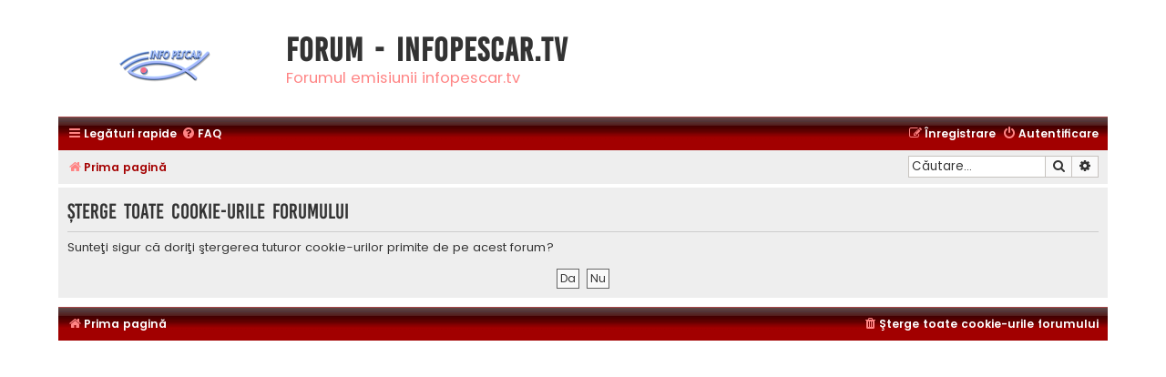

--- FILE ---
content_type: text/html; charset=UTF-8
request_url: https://www.infopescar.tv/forum/ucp.php?mode=delete_cookies&sid=24ad9338ef8606b0136b6099a1a824dd
body_size: 2876
content:

<!DOCTYPE html>
<html dir="ltr" lang="ro">
<head>
<meta charset="utf-8" />
<meta http-equiv="X-UA-Compatible" content="IE=edge">
<meta name="viewport" content="width=device-width, initial-scale=1" />

<title>Forum - InfoPescar.Tv - Panou utilizator - Şterge toate cookie-urile forumului</title>



<!--
	phpBB style name: Flat Style
	Based on style:   prosilver (this is the default phpBB3 style)
	Original author:  Tom Beddard ( http://www.subBlue.com/ )
	Modified by:      Ian Bradley
-->

<link href="https://www.infopescar.tv/forum/assets/css/font-awesome.min.css?assets_version=44" rel="stylesheet">
<link href="https://www.infopescar.tv/forum/styles/flat-style-red/theme/stylesheet.css?assets_version=44" rel="stylesheet">
<link href="https://www.infopescar.tv/forum/styles/flat-style-red/theme/ro/stylesheet.css?assets_version=44" rel="stylesheet">




<!--[if lte IE 9]>
	<link href="https://www.infopescar.tv/forum/styles/flat-style-red/theme/tweaks.css?assets_version=44" rel="stylesheet">
<![endif]-->



<link href="./ext/phpbb/ads/styles/all/theme/phpbbads.css?assets_version=44" rel="stylesheet" media="screen" />




</head>
<body id="phpbb" class="nojs notouch section-ucp ltr ">


<div id="wrap" class="wrap">
	<a id="top" class="top-anchor" accesskey="t"></a>
	<div id="page-header">
		<div class="headerbar" role="banner">
					<div class="inner">

			<div id="site-description">
				<a id="logo" class="logo" href="https://www.infopescar.tv/forum/" title="Prima pagină"><span class="site_logo"></span></a>
				<div  class="site-description">
					<h1>Forum - InfoPescar.Tv</h1>
					<p>Forumul emisiunii infopescar.tv</p>
					<p class="skiplink"><a href="#start_here">Treci peste conţinut</a></p>
				</div>
			</div>

			</div>
					</div>
				<div class="navbar navbar-top" role="navigation">
	<div class="inner">

	<ul id="nav-main" class="nav-main linklist" role="menubar">

		<li id="quick-links" class="quick-links dropdown-container responsive-menu" data-skip-responsive="true">
			<a href="#" class="dropdown-trigger">
				<i class="icon fa-bars fa-fw" aria-hidden="true"></i><span>Legături rapide</span>
			</a>
			<div class="dropdown">
				<div class="pointer"><div class="pointer-inner"></div></div>
				<ul class="dropdown-contents" role="menu">
					
											<li class="separator"></li>
																									<li>
								<a href="https://www.infopescar.tv/forum/unanswered.html" role="menuitem">
									<i class="icon fa-file fa-fw" aria-hidden="true"></i><span>Vezi mesaje fără răspuns</span>
								</a>
							</li>
							<li>
								<a href="https://www.infopescar.tv/forum/active-topics.html" role="menuitem">
									<i class="icon fa-file fa-fw" aria-hidden="true"></i><span>Vezi subiecte active</span>
								</a>
							</li>
							<li class="separator"></li>
							<li>
								<a href="https://www.infopescar.tv/forum/search.php" role="menuitem">
									<i class="icon fa-search fa-fw" aria-hidden="true"></i><span>Căutare</span>
								</a>
							</li>
					
										
										<li class="separator"></li>

									</ul>
			</div>
		</li>

				<li data-skip-responsive="true">
			<a href="/forum/help/faq?sid=3378aefa6017f6e42944b40f05db596b" rel="help" title="Întrebări puse frecvent" role="menuitem">
				<i class="icon fa-question-circle fa-fw" aria-hidden="true"></i><span>FAQ</span>
			</a>
		</li>
						
			<li class="rightside"  data-skip-responsive="true">
			<a href="https://www.infopescar.tv/forum/ucp.php?mode=login&amp;sid=3378aefa6017f6e42944b40f05db596b" title="Autentificare" accesskey="x" role="menuitem">
				<i class="icon fa-power-off fa-fw" aria-hidden="true"></i><span>Autentificare</span>
			</a>
		</li>
					<li class="rightside" data-skip-responsive="true">
				<a href="https://www.infopescar.tv/forum/ucp.php?mode=register&amp;sid=3378aefa6017f6e42944b40f05db596b" role="menuitem">
					<i class="icon fa-pencil-square-o  fa-fw" aria-hidden="true"></i><span>Înregistrare</span>
				</a>
			</li>
						</ul>
    </div>
</div>

<div class="navbar" role="navigation">
	<div class="inner">
	<ul id="nav-breadcrumbs" class="nav-breadcrumbs linklist navlinks" role="menubar">
								<li class="breadcrumbs" itemscope itemtype="http://schema.org/BreadcrumbList">
										<span class="crumb"  itemtype="http://schema.org/ListItem" itemprop="itemListElement" itemscope><a href="https://www.infopescar.tv/forum/" itemtype="https://schema.org/Thing" itemprop="item" accesskey="h" data-navbar-reference="index"><i class="icon fa-home fa-fw"></i><span itemprop="name">Prima pagină</span></a><meta itemprop="position" content="1" /></span>
								</li>
		
							<li id="search-box" class="rightside search-box responsive-hide" role="search">
				<form action="https://www.infopescar.tv/forum/search.php" method="get" id="search">
				<fieldset>
					<input name="keywords" id="keywords" type="search" maxlength="128" title="Căutare după cuvinte cheie" class="inputbox search tiny" size="20" value="" placeholder="Căutare…" />
					<button class="button button-search" type="submit" title="Căutare">
						<i class="icon fa-search fa-fw" aria-hidden="true"></i><span class="sr-only">Căutare</span>
					</button>
					<a href="https://www.infopescar.tv/forum/search.php" class="button button-search-end" title="Căutare avansată">
						<i class="icon fa-cog fa-fw" aria-hidden="true"></i><span class="sr-only">Căutare avansată</span>
					</a>
					<input type="hidden" name="sid" value="3378aefa6017f6e42944b40f05db596b" />

				</fieldset>
				</form>
			</li>

			<li class="rightside responsive-search">
				<a href="https://www.infopescar.tv/forum/search.php" title="Vezi opţiuni căutare avansată" role="menuitem">
					<i class="icon fa-search fa-fw" aria-hidden="true"></i><span class="sr-only">Căutare</span>
				</a>
			</li>
					</ul>

	</div>
</div>
	</div>

	
	<a id="start_here" class="anchor"></a>
	<div id="page-body" class="page-body" role="main">
		
			<script>
		var u_phpbb_ads_click = '\/forum\/adsclick\/0';
	</script>
	
<form id="confirm" action="https://www.infopescar.tv/forum/ucp.php?mode=delete_cookies&amp;sid=3378aefa6017f6e42944b40f05db596b&amp;confirm_key=H9GAVW7OF6" method="post">
<div class="panel">
	<div class="inner">

	<h2 class="message-title">Şterge toate cookie-urile forumului</h2>
	<p>Sunteţi sigur că doriţi ştergerea tuturor cookie-urilor primite de pe acest forum?</p>

	<fieldset class="submit-buttons">
		<input type="hidden" name="confirm_uid" value="1" />
<input type="hidden" name="sess" value="3378aefa6017f6e42944b40f05db596b" />
<input type="hidden" name="sid" value="3378aefa6017f6e42944b40f05db596b" />

		<input type="submit" name="confirm" value="Da" class="button2" />&nbsp;
		<input type="submit" name="cancel" value="Nu" class="button2" />
	</fieldset>

	</div>
</div>
</form>

			</div>


<div id="page-footer" class="page-footer" role="contentinfo">
	<div class="navbar navbar-bottom" role="navigation">
	<div class="inner">

	<ul id="nav-footer" class="nav-footer linklist" role="menubar">
		<li class="breadcrumbs">
									<span class="crumb"><a href="https://www.infopescar.tv/forum/" data-navbar-reference="index"><i class="icon fa-home fa-fw" aria-hidden="true"></i><span>Prima pagină</span></a></span>					</li>
		
				
							<li class="rightside">
				<a href="https://www.infopescar.tv/forum/ucp.php?mode=delete_cookies&amp;sid=3378aefa6017f6e42944b40f05db596b" data-ajax="true" data-refresh="true" role="menuitem">
					<i class="icon fa-trash fa-fw" aria-hidden="true"></i><span>Şterge toate cookie-urile forumului</span>
				</a>
			</li>
				
					</ul>

	</div>
</div>

	<div class="copyright">
				</div>

	<div id="darkenwrapper" class="darkenwrapper" data-ajax-error-title="Eroare AJAX" data-ajax-error-text="Ceva a funcționat eronat la procesarea cererii dvs." data-ajax-error-text-abort="Cerere abandonată." data-ajax-error-text-timeout="Cerera a expirat, încercați din nou." data-ajax-error-text-parsererror="Ceva a funcționat prost și serverul a returnat o valoare invalidă.">
		<div id="darken" class="darken">&nbsp;</div>
	</div>

	<div id="phpbb_alert" class="phpbb_alert" data-l-err="Eroare!" data-l-timeout-processing-req="Cererea a expirat.">
		<a href="#" class="alert_close">
			<i class="icon fa-times-circle fa-fw" aria-hidden="true"></i>
		</a>
		<h3 class="alert_title">&nbsp;</h3><p class="alert_text"></p>
	</div>
	<div id="phpbb_confirm" class="phpbb_alert">
		<a href="#" class="alert_close">
			<i class="icon fa-times-circle fa-fw" aria-hidden="true"></i>
		</a>
		<div class="alert_text"></div>
	</div>
</div>

</div>

<div>
	<a id="bottom" class="anchor" accesskey="z"></a>
	<img src="https://www.infopescar.tv/forum/cron.php?cron_type=cron.task.core.tidy_cache&amp;sid=3378aefa6017f6e42944b40f05db596b" width="1" height="1" alt="cron" /></div>

<script src="https://www.infopescar.tv/forum/assets/javascript/jquery.min.js?assets_version=44"></script>
<script src="https://www.infopescar.tv/forum/assets/javascript/core.js?assets_version=44"></script>





<!--
/**
*
* @package Ultimate phpBB SEO Friendly URL
* @version $$
* @copyright (c) 2017 www.phpbb-seo.org
* @license http://opensource.org/licenses/gpl-2.0.php GNU General Public License v2
*
*/
-->
<script type="text/javascript">
// <![CDATA[
var phpbb_seo = {
	delim_start:'-',
	static_pagination:'page',
	ext_pagination:'.html',
	external:'1',
	external_sub:'',
	ext_classes:'',
	hashfix:'1',
	phpEx:'php'
};
// ]]>
</script>
<script type="text/javascript">
(function($) {  // Avoid conflicts with other libraries

'use strict';
	
	phpbb.addAjaxCallback('reporttosfs', function(data) {
		if (data.postid !== "undefined") {
			$('#sfs' + data.postid).hide();
			phpbb.closeDarkenWrapper(5000);
		}
	});

})(jQuery);
</script>
<script src="./ext/phpbb/ads/styles/all/template/js/clicks.js?assets_version=44"></script>
<script src="./styles/prosilver/template/forum_fn.js?assets_version=44"></script>
<script src="./styles/prosilver/template/ajax.js?assets_version=44"></script>
<script src="./ext/phpbbseo/usu/styles/all/template/phpbb_seo.js?assets_version=44"></script>






</body>
</html>



--- FILE ---
content_type: text/css
request_url: https://www.infopescar.tv/forum/styles/flat-style-red/theme/stylesheet.css?assets_version=44
body_size: 12
content:
/*  phpBB3 Style Sheet
    --------------------------------------------------------------
	Style name:			Flat Style Red
	Based on style:		prosilver (the default phpBB 3.2.x style)
	Original author:	Tom Beddard ( http://www.subblue.com/ )
	Modified by:		Ian Bradley ( http://iansvivarium.com )
    --------------------------------------------------------------
*/

@import url("../../flat-style/theme/normalize.css?v=3.2");
@import url("../../flat-style/theme/base.css?v=3.2");
@import url("../../flat-style/theme/utilities.css?v=3.2");
@import url("../../flat-style/theme/common.css?v=3.2");
@import url("../../flat-style/theme/links.css?v=3.2");
@import url("../../flat-style/theme/content.css?v=3.2");
@import url("../../flat-style/theme/buttons.css?v=3.2");
@import url("../../flat-style/theme/cp.css?v=3.2");
@import url("../../flat-style/theme/forms.css?v=3.2");
@import url("../../flat-style/theme/icons.css?v=3.2");
@import url("../../flat-style/theme/colours.css?v=3.2");
@import url("../../flat-style/theme/responsive.css?v=3.2");
@import url("../../flat-style/theme/flat.css?v=3.2");
@import url("colour-override.css?v=3.2");
